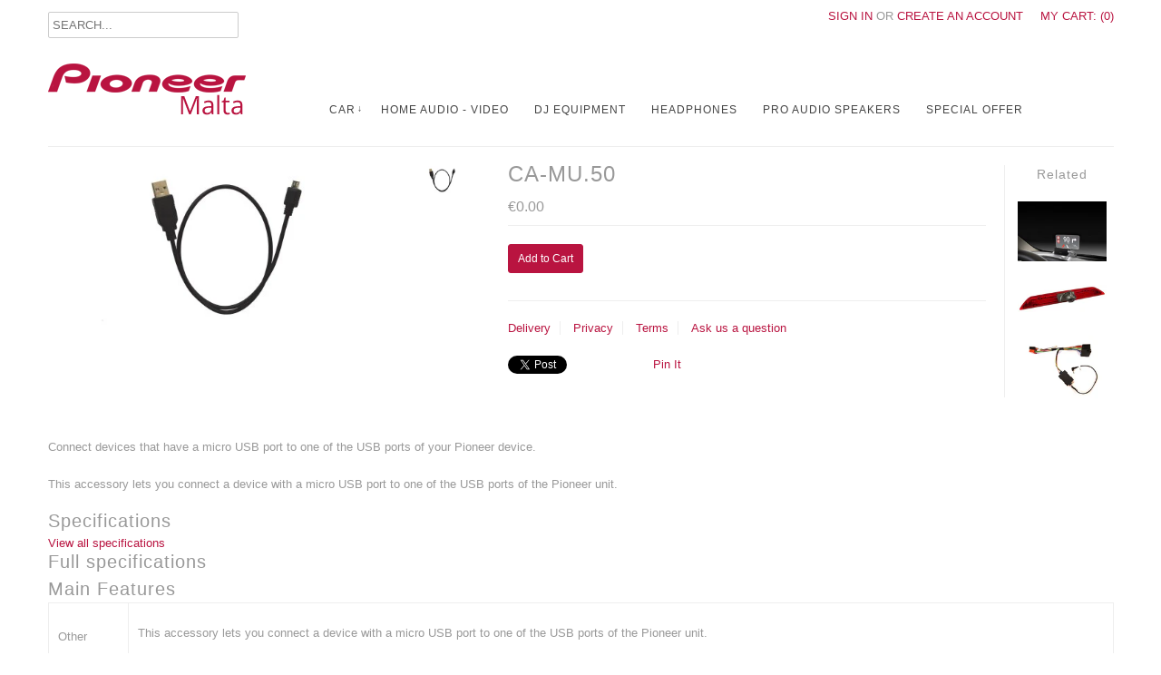

--- FILE ---
content_type: text/html; charset=utf-8
request_url: https://www.pioneermalta.com/products/ca-mu-50
body_size: 12958
content:
<!DOCTYPE html>
<!--[if lt IE 7 ]><html class="ie ie6" lang="en"> <![endif]-->
<!--[if IE 7 ]><html class="ie ie7" lang="en"> <![endif]-->
<!--[if IE 8 ]><html class="ie ie8" lang="en"> <![endif]-->
<!--[if (gte IE 9)|!(IE)]><!--><html lang="en"> <!--<![endif]-->
<head>

	<meta charset="utf-8" />
  	<meta name="viewport" content="width=device-width" />
  
    <!-- Basic Page Needs
  ================================================== -->
    
    
     <title>CA-MU.50 | Pioneer Malta</title>
    
    
    
     <meta name="description" content="Connect devices that have a micro USB port to one of the USB ports of your Pioneer device.  This accessory lets you connect a device with a micro USB po..." />
    
	<link rel="canonical" href="https://www.pioneermalta.com/products/ca-mu-50" />
	
    <!-- CSS
  ================================================== -->
    
    <link href="//www.pioneermalta.com/cdn/shop/t/2/assets/stylesheet.css?v=22413924895948213171700152042" rel="stylesheet" type="text/css" media="all" />
    <link href="//www.pioneermalta.com/cdn/shop/t/2/assets/custom.css?v=150514765152641288331382618668" rel="stylesheet" type="text/css" media="all" />
    <link href="//www.pioneermalta.com/cdn/shop/t/2/assets/flexslider.css?v=148619343083667879211382533297" rel="stylesheet" type="text/css" media="all" />
	<link href="//www.pioneermalta.com/cdn/shop/t/2/assets/queries.css?v=79379930440689526181382623340" rel="stylesheet" type="text/css" media="all" />
	<link href="//www.pioneermalta.com/cdn/shop/t/2/assets/jquery.fancybox.css?v=30108205095121375681700152042" rel="stylesheet" type="text/css" media="all" />
	    
    <!-- JS
  ================================================== -->
  
    <script type="text/javascript" src="//ajax.googleapis.com/ajax/libs/jquery/1.9.1/jquery.min.js"></script>
	<script src="//www.pioneermalta.com/cdn/shop/t/2/assets/theme.js?v=26230503906825468481382618425" type="text/javascript"></script>
    <script src="//www.pioneermalta.com/cdn/shop/t/2/assets/option_selection.js?v=87692997066167643821382533300" type="text/javascript"></script>
    <script src="//www.pioneermalta.com/cdn/shop/t/2/assets/jquery.flexslider.js?v=147588907645023219071382533299" type="text/javascript"></script>
	<script src="//www.pioneermalta.com/cdn/shop/t/2/assets/select.js?v=35650943047906450611382533301" type="text/javascript"></script>
	<script src="//www.pioneermalta.com/cdn/shop/t/2/assets/jquery.fancybox.pack.js?v=98388074616830255951382533299" type="text/javascript"></script>
	<script src="//www.pioneermalta.com/cdn/shop/t/2/assets/jquery.mousewheel-3.0.6.pack.js?v=51647933063221024201382533299" type="text/javascript"></script>
	<script src="//www.pioneermalta.com/cdn/shop/t/2/assets/jquery.easing.1.3.js?v=172541285191835633401382533298" type="text/javascript"></script>
  <script src="//www.pioneermalta.com/cdn/shop/t/2/assets/jquery.placeholder.js?v=23817066470502801731382533299" type="text/javascript"></script>
	
	
	<script src="//www.pioneermalta.com/cdn/shop/t/2/assets/jquery.elevateZoom-2.5.5.min.js?v=54921065332207577731382533298" type="text/javascript"></script>
	

	

	<!--[if lt IE 9]>
		<script src="//html5shim.googlecode.com/svn/trunk/html5.js"></script>
	<![endif]-->

    <meta name="viewport" content="width=device-width, initial-scale=1, maximum-scale=1">

	<!-- Favicons
	================================================== -->
	
	<link rel="shortcut icon" href="//www.pioneermalta.com/cdn/shop/t/2/assets/favicon.png?v=16234596977725333301382533296">

    
    
    <script>window.performance && window.performance.mark && window.performance.mark('shopify.content_for_header.start');</script><meta id="shopify-digital-wallet" name="shopify-digital-wallet" content="/2834152/digital_wallets/dialog">
<link rel="alternate" type="application/json+oembed" href="https://www.pioneermalta.com/products/ca-mu-50.oembed">
<script async="async" src="/checkouts/internal/preloads.js?locale=en-MT"></script>
<script id="shopify-features" type="application/json">{"accessToken":"cb8ba8983e9db3d66dd5ff5ecc2ae0b8","betas":["rich-media-storefront-analytics"],"domain":"www.pioneermalta.com","predictiveSearch":true,"shopId":2834152,"locale":"en"}</script>
<script>var Shopify = Shopify || {};
Shopify.shop = "pioneermt.myshopify.com";
Shopify.locale = "en";
Shopify.currency = {"active":"EUR","rate":"1.0"};
Shopify.country = "MT";
Shopify.theme = {"name":"Mr Parker","id":5118720,"schema_name":null,"schema_version":null,"theme_store_id":567,"role":"main"};
Shopify.theme.handle = "null";
Shopify.theme.style = {"id":null,"handle":null};
Shopify.cdnHost = "www.pioneermalta.com/cdn";
Shopify.routes = Shopify.routes || {};
Shopify.routes.root = "/";</script>
<script type="module">!function(o){(o.Shopify=o.Shopify||{}).modules=!0}(window);</script>
<script>!function(o){function n(){var o=[];function n(){o.push(Array.prototype.slice.apply(arguments))}return n.q=o,n}var t=o.Shopify=o.Shopify||{};t.loadFeatures=n(),t.autoloadFeatures=n()}(window);</script>
<script id="shop-js-analytics" type="application/json">{"pageType":"product"}</script>
<script defer="defer" async type="module" src="//www.pioneermalta.com/cdn/shopifycloud/shop-js/modules/v2/client.init-shop-cart-sync_C5BV16lS.en.esm.js"></script>
<script defer="defer" async type="module" src="//www.pioneermalta.com/cdn/shopifycloud/shop-js/modules/v2/chunk.common_CygWptCX.esm.js"></script>
<script type="module">
  await import("//www.pioneermalta.com/cdn/shopifycloud/shop-js/modules/v2/client.init-shop-cart-sync_C5BV16lS.en.esm.js");
await import("//www.pioneermalta.com/cdn/shopifycloud/shop-js/modules/v2/chunk.common_CygWptCX.esm.js");

  window.Shopify.SignInWithShop?.initShopCartSync?.({"fedCMEnabled":true,"windoidEnabled":true});

</script>
<script id="__st">var __st={"a":2834152,"offset":3600,"reqid":"83c9b359-3ac8-48aa-aa31-fd78d2182e89-1768754196","pageurl":"www.pioneermalta.com\/products\/ca-mu-50","u":"88c446a0c803","p":"product","rtyp":"product","rid":8782649983305};</script>
<script>window.ShopifyPaypalV4VisibilityTracking = true;</script>
<script id="captcha-bootstrap">!function(){'use strict';const t='contact',e='account',n='new_comment',o=[[t,t],['blogs',n],['comments',n],[t,'customer']],c=[[e,'customer_login'],[e,'guest_login'],[e,'recover_customer_password'],[e,'create_customer']],r=t=>t.map((([t,e])=>`form[action*='/${t}']:not([data-nocaptcha='true']) input[name='form_type'][value='${e}']`)).join(','),a=t=>()=>t?[...document.querySelectorAll(t)].map((t=>t.form)):[];function s(){const t=[...o],e=r(t);return a(e)}const i='password',u='form_key',d=['recaptcha-v3-token','g-recaptcha-response','h-captcha-response',i],f=()=>{try{return window.sessionStorage}catch{return}},m='__shopify_v',_=t=>t.elements[u];function p(t,e,n=!1){try{const o=window.sessionStorage,c=JSON.parse(o.getItem(e)),{data:r}=function(t){const{data:e,action:n}=t;return t[m]||n?{data:e,action:n}:{data:t,action:n}}(c);for(const[e,n]of Object.entries(r))t.elements[e]&&(t.elements[e].value=n);n&&o.removeItem(e)}catch(o){console.error('form repopulation failed',{error:o})}}const l='form_type',E='cptcha';function T(t){t.dataset[E]=!0}const w=window,h=w.document,L='Shopify',v='ce_forms',y='captcha';let A=!1;((t,e)=>{const n=(g='f06e6c50-85a8-45c8-87d0-21a2b65856fe',I='https://cdn.shopify.com/shopifycloud/storefront-forms-hcaptcha/ce_storefront_forms_captcha_hcaptcha.v1.5.2.iife.js',D={infoText:'Protected by hCaptcha',privacyText:'Privacy',termsText:'Terms'},(t,e,n)=>{const o=w[L][v],c=o.bindForm;if(c)return c(t,g,e,D).then(n);var r;o.q.push([[t,g,e,D],n]),r=I,A||(h.body.append(Object.assign(h.createElement('script'),{id:'captcha-provider',async:!0,src:r})),A=!0)});var g,I,D;w[L]=w[L]||{},w[L][v]=w[L][v]||{},w[L][v].q=[],w[L][y]=w[L][y]||{},w[L][y].protect=function(t,e){n(t,void 0,e),T(t)},Object.freeze(w[L][y]),function(t,e,n,w,h,L){const[v,y,A,g]=function(t,e,n){const i=e?o:[],u=t?c:[],d=[...i,...u],f=r(d),m=r(i),_=r(d.filter((([t,e])=>n.includes(e))));return[a(f),a(m),a(_),s()]}(w,h,L),I=t=>{const e=t.target;return e instanceof HTMLFormElement?e:e&&e.form},D=t=>v().includes(t);t.addEventListener('submit',(t=>{const e=I(t);if(!e)return;const n=D(e)&&!e.dataset.hcaptchaBound&&!e.dataset.recaptchaBound,o=_(e),c=g().includes(e)&&(!o||!o.value);(n||c)&&t.preventDefault(),c&&!n&&(function(t){try{if(!f())return;!function(t){const e=f();if(!e)return;const n=_(t);if(!n)return;const o=n.value;o&&e.removeItem(o)}(t);const e=Array.from(Array(32),(()=>Math.random().toString(36)[2])).join('');!function(t,e){_(t)||t.append(Object.assign(document.createElement('input'),{type:'hidden',name:u})),t.elements[u].value=e}(t,e),function(t,e){const n=f();if(!n)return;const o=[...t.querySelectorAll(`input[type='${i}']`)].map((({name:t})=>t)),c=[...d,...o],r={};for(const[a,s]of new FormData(t).entries())c.includes(a)||(r[a]=s);n.setItem(e,JSON.stringify({[m]:1,action:t.action,data:r}))}(t,e)}catch(e){console.error('failed to persist form',e)}}(e),e.submit())}));const S=(t,e)=>{t&&!t.dataset[E]&&(n(t,e.some((e=>e===t))),T(t))};for(const o of['focusin','change'])t.addEventListener(o,(t=>{const e=I(t);D(e)&&S(e,y())}));const B=e.get('form_key'),M=e.get(l),P=B&&M;t.addEventListener('DOMContentLoaded',(()=>{const t=y();if(P)for(const e of t)e.elements[l].value===M&&p(e,B);[...new Set([...A(),...v().filter((t=>'true'===t.dataset.shopifyCaptcha))])].forEach((e=>S(e,t)))}))}(h,new URLSearchParams(w.location.search),n,t,e,['guest_login'])})(!0,!0)}();</script>
<script integrity="sha256-4kQ18oKyAcykRKYeNunJcIwy7WH5gtpwJnB7kiuLZ1E=" data-source-attribution="shopify.loadfeatures" defer="defer" src="//www.pioneermalta.com/cdn/shopifycloud/storefront/assets/storefront/load_feature-a0a9edcb.js" crossorigin="anonymous"></script>
<script data-source-attribution="shopify.dynamic_checkout.dynamic.init">var Shopify=Shopify||{};Shopify.PaymentButton=Shopify.PaymentButton||{isStorefrontPortableWallets:!0,init:function(){window.Shopify.PaymentButton.init=function(){};var t=document.createElement("script");t.src="https://www.pioneermalta.com/cdn/shopifycloud/portable-wallets/latest/portable-wallets.en.js",t.type="module",document.head.appendChild(t)}};
</script>
<script data-source-attribution="shopify.dynamic_checkout.buyer_consent">
  function portableWalletsHideBuyerConsent(e){var t=document.getElementById("shopify-buyer-consent"),n=document.getElementById("shopify-subscription-policy-button");t&&n&&(t.classList.add("hidden"),t.setAttribute("aria-hidden","true"),n.removeEventListener("click",e))}function portableWalletsShowBuyerConsent(e){var t=document.getElementById("shopify-buyer-consent"),n=document.getElementById("shopify-subscription-policy-button");t&&n&&(t.classList.remove("hidden"),t.removeAttribute("aria-hidden"),n.addEventListener("click",e))}window.Shopify?.PaymentButton&&(window.Shopify.PaymentButton.hideBuyerConsent=portableWalletsHideBuyerConsent,window.Shopify.PaymentButton.showBuyerConsent=portableWalletsShowBuyerConsent);
</script>
<script data-source-attribution="shopify.dynamic_checkout.cart.bootstrap">document.addEventListener("DOMContentLoaded",(function(){function t(){return document.querySelector("shopify-accelerated-checkout-cart, shopify-accelerated-checkout")}if(t())Shopify.PaymentButton.init();else{new MutationObserver((function(e,n){t()&&(Shopify.PaymentButton.init(),n.disconnect())})).observe(document.body,{childList:!0,subtree:!0})}}));
</script>

<script>window.performance && window.performance.mark && window.performance.mark('shopify.content_for_header.end');</script>
    
<meta property="og:image" content="https://cdn.shopify.com/s/files/1/0283/4152/products/CA-MU.50.jpg?v=1700857576" />
<meta property="og:image:secure_url" content="https://cdn.shopify.com/s/files/1/0283/4152/products/CA-MU.50.jpg?v=1700857576" />
<meta property="og:image:width" content="510" />
<meta property="og:image:height" content="237" />
<link href="https://monorail-edge.shopifysvc.com" rel="dns-prefetch">
<script>(function(){if ("sendBeacon" in navigator && "performance" in window) {try {var session_token_from_headers = performance.getEntriesByType('navigation')[0].serverTiming.find(x => x.name == '_s').description;} catch {var session_token_from_headers = undefined;}var session_cookie_matches = document.cookie.match(/_shopify_s=([^;]*)/);var session_token_from_cookie = session_cookie_matches && session_cookie_matches.length === 2 ? session_cookie_matches[1] : "";var session_token = session_token_from_headers || session_token_from_cookie || "";function handle_abandonment_event(e) {var entries = performance.getEntries().filter(function(entry) {return /monorail-edge.shopifysvc.com/.test(entry.name);});if (!window.abandonment_tracked && entries.length === 0) {window.abandonment_tracked = true;var currentMs = Date.now();var navigation_start = performance.timing.navigationStart;var payload = {shop_id: 2834152,url: window.location.href,navigation_start,duration: currentMs - navigation_start,session_token,page_type: "product"};window.navigator.sendBeacon("https://monorail-edge.shopifysvc.com/v1/produce", JSON.stringify({schema_id: "online_store_buyer_site_abandonment/1.1",payload: payload,metadata: {event_created_at_ms: currentMs,event_sent_at_ms: currentMs}}));}}window.addEventListener('pagehide', handle_abandonment_event);}}());</script>
<script id="web-pixels-manager-setup">(function e(e,d,r,n,o){if(void 0===o&&(o={}),!Boolean(null===(a=null===(i=window.Shopify)||void 0===i?void 0:i.analytics)||void 0===a?void 0:a.replayQueue)){var i,a;window.Shopify=window.Shopify||{};var t=window.Shopify;t.analytics=t.analytics||{};var s=t.analytics;s.replayQueue=[],s.publish=function(e,d,r){return s.replayQueue.push([e,d,r]),!0};try{self.performance.mark("wpm:start")}catch(e){}var l=function(){var e={modern:/Edge?\/(1{2}[4-9]|1[2-9]\d|[2-9]\d{2}|\d{4,})\.\d+(\.\d+|)|Firefox\/(1{2}[4-9]|1[2-9]\d|[2-9]\d{2}|\d{4,})\.\d+(\.\d+|)|Chrom(ium|e)\/(9{2}|\d{3,})\.\d+(\.\d+|)|(Maci|X1{2}).+ Version\/(15\.\d+|(1[6-9]|[2-9]\d|\d{3,})\.\d+)([,.]\d+|)( \(\w+\)|)( Mobile\/\w+|) Safari\/|Chrome.+OPR\/(9{2}|\d{3,})\.\d+\.\d+|(CPU[ +]OS|iPhone[ +]OS|CPU[ +]iPhone|CPU IPhone OS|CPU iPad OS)[ +]+(15[._]\d+|(1[6-9]|[2-9]\d|\d{3,})[._]\d+)([._]\d+|)|Android:?[ /-](13[3-9]|1[4-9]\d|[2-9]\d{2}|\d{4,})(\.\d+|)(\.\d+|)|Android.+Firefox\/(13[5-9]|1[4-9]\d|[2-9]\d{2}|\d{4,})\.\d+(\.\d+|)|Android.+Chrom(ium|e)\/(13[3-9]|1[4-9]\d|[2-9]\d{2}|\d{4,})\.\d+(\.\d+|)|SamsungBrowser\/([2-9]\d|\d{3,})\.\d+/,legacy:/Edge?\/(1[6-9]|[2-9]\d|\d{3,})\.\d+(\.\d+|)|Firefox\/(5[4-9]|[6-9]\d|\d{3,})\.\d+(\.\d+|)|Chrom(ium|e)\/(5[1-9]|[6-9]\d|\d{3,})\.\d+(\.\d+|)([\d.]+$|.*Safari\/(?![\d.]+ Edge\/[\d.]+$))|(Maci|X1{2}).+ Version\/(10\.\d+|(1[1-9]|[2-9]\d|\d{3,})\.\d+)([,.]\d+|)( \(\w+\)|)( Mobile\/\w+|) Safari\/|Chrome.+OPR\/(3[89]|[4-9]\d|\d{3,})\.\d+\.\d+|(CPU[ +]OS|iPhone[ +]OS|CPU[ +]iPhone|CPU IPhone OS|CPU iPad OS)[ +]+(10[._]\d+|(1[1-9]|[2-9]\d|\d{3,})[._]\d+)([._]\d+|)|Android:?[ /-](13[3-9]|1[4-9]\d|[2-9]\d{2}|\d{4,})(\.\d+|)(\.\d+|)|Mobile Safari.+OPR\/([89]\d|\d{3,})\.\d+\.\d+|Android.+Firefox\/(13[5-9]|1[4-9]\d|[2-9]\d{2}|\d{4,})\.\d+(\.\d+|)|Android.+Chrom(ium|e)\/(13[3-9]|1[4-9]\d|[2-9]\d{2}|\d{4,})\.\d+(\.\d+|)|Android.+(UC? ?Browser|UCWEB|U3)[ /]?(15\.([5-9]|\d{2,})|(1[6-9]|[2-9]\d|\d{3,})\.\d+)\.\d+|SamsungBrowser\/(5\.\d+|([6-9]|\d{2,})\.\d+)|Android.+MQ{2}Browser\/(14(\.(9|\d{2,})|)|(1[5-9]|[2-9]\d|\d{3,})(\.\d+|))(\.\d+|)|K[Aa][Ii]OS\/(3\.\d+|([4-9]|\d{2,})\.\d+)(\.\d+|)/},d=e.modern,r=e.legacy,n=navigator.userAgent;return n.match(d)?"modern":n.match(r)?"legacy":"unknown"}(),u="modern"===l?"modern":"legacy",c=(null!=n?n:{modern:"",legacy:""})[u],f=function(e){return[e.baseUrl,"/wpm","/b",e.hashVersion,"modern"===e.buildTarget?"m":"l",".js"].join("")}({baseUrl:d,hashVersion:r,buildTarget:u}),m=function(e){var d=e.version,r=e.bundleTarget,n=e.surface,o=e.pageUrl,i=e.monorailEndpoint;return{emit:function(e){var a=e.status,t=e.errorMsg,s=(new Date).getTime(),l=JSON.stringify({metadata:{event_sent_at_ms:s},events:[{schema_id:"web_pixels_manager_load/3.1",payload:{version:d,bundle_target:r,page_url:o,status:a,surface:n,error_msg:t},metadata:{event_created_at_ms:s}}]});if(!i)return console&&console.warn&&console.warn("[Web Pixels Manager] No Monorail endpoint provided, skipping logging."),!1;try{return self.navigator.sendBeacon.bind(self.navigator)(i,l)}catch(e){}var u=new XMLHttpRequest;try{return u.open("POST",i,!0),u.setRequestHeader("Content-Type","text/plain"),u.send(l),!0}catch(e){return console&&console.warn&&console.warn("[Web Pixels Manager] Got an unhandled error while logging to Monorail."),!1}}}}({version:r,bundleTarget:l,surface:e.surface,pageUrl:self.location.href,monorailEndpoint:e.monorailEndpoint});try{o.browserTarget=l,function(e){var d=e.src,r=e.async,n=void 0===r||r,o=e.onload,i=e.onerror,a=e.sri,t=e.scriptDataAttributes,s=void 0===t?{}:t,l=document.createElement("script"),u=document.querySelector("head"),c=document.querySelector("body");if(l.async=n,l.src=d,a&&(l.integrity=a,l.crossOrigin="anonymous"),s)for(var f in s)if(Object.prototype.hasOwnProperty.call(s,f))try{l.dataset[f]=s[f]}catch(e){}if(o&&l.addEventListener("load",o),i&&l.addEventListener("error",i),u)u.appendChild(l);else{if(!c)throw new Error("Did not find a head or body element to append the script");c.appendChild(l)}}({src:f,async:!0,onload:function(){if(!function(){var e,d;return Boolean(null===(d=null===(e=window.Shopify)||void 0===e?void 0:e.analytics)||void 0===d?void 0:d.initialized)}()){var d=window.webPixelsManager.init(e)||void 0;if(d){var r=window.Shopify.analytics;r.replayQueue.forEach((function(e){var r=e[0],n=e[1],o=e[2];d.publishCustomEvent(r,n,o)})),r.replayQueue=[],r.publish=d.publishCustomEvent,r.visitor=d.visitor,r.initialized=!0}}},onerror:function(){return m.emit({status:"failed",errorMsg:"".concat(f," has failed to load")})},sri:function(e){var d=/^sha384-[A-Za-z0-9+/=]+$/;return"string"==typeof e&&d.test(e)}(c)?c:"",scriptDataAttributes:o}),m.emit({status:"loading"})}catch(e){m.emit({status:"failed",errorMsg:(null==e?void 0:e.message)||"Unknown error"})}}})({shopId: 2834152,storefrontBaseUrl: "https://www.pioneermalta.com",extensionsBaseUrl: "https://extensions.shopifycdn.com/cdn/shopifycloud/web-pixels-manager",monorailEndpoint: "https://monorail-edge.shopifysvc.com/unstable/produce_batch",surface: "storefront-renderer",enabledBetaFlags: ["2dca8a86"],webPixelsConfigList: [{"id":"177635657","eventPayloadVersion":"v1","runtimeContext":"LAX","scriptVersion":"1","type":"CUSTOM","privacyPurposes":["ANALYTICS"],"name":"Google Analytics tag (migrated)"},{"id":"shopify-app-pixel","configuration":"{}","eventPayloadVersion":"v1","runtimeContext":"STRICT","scriptVersion":"0450","apiClientId":"shopify-pixel","type":"APP","privacyPurposes":["ANALYTICS","MARKETING"]},{"id":"shopify-custom-pixel","eventPayloadVersion":"v1","runtimeContext":"LAX","scriptVersion":"0450","apiClientId":"shopify-pixel","type":"CUSTOM","privacyPurposes":["ANALYTICS","MARKETING"]}],isMerchantRequest: false,initData: {"shop":{"name":"Pioneer Malta","paymentSettings":{"currencyCode":"EUR"},"myshopifyDomain":"pioneermt.myshopify.com","countryCode":"MT","storefrontUrl":"https:\/\/www.pioneermalta.com"},"customer":null,"cart":null,"checkout":null,"productVariants":[{"price":{"amount":0.0,"currencyCode":"EUR"},"product":{"title":"CA-MU.50","vendor":"Pioneer Malta","id":"8782649983305","untranslatedTitle":"CA-MU.50","url":"\/products\/ca-mu-50","type":"Accessories"},"id":"49150537138505","image":{"src":"\/\/www.pioneermalta.com\/cdn\/shop\/products\/CA-MU.50.jpg?v=1700857576"},"sku":"","title":"Default Title","untranslatedTitle":"Default Title"}],"purchasingCompany":null},},"https://www.pioneermalta.com/cdn","fcfee988w5aeb613cpc8e4bc33m6693e112",{"modern":"","legacy":""},{"shopId":"2834152","storefrontBaseUrl":"https:\/\/www.pioneermalta.com","extensionBaseUrl":"https:\/\/extensions.shopifycdn.com\/cdn\/shopifycloud\/web-pixels-manager","surface":"storefront-renderer","enabledBetaFlags":"[\"2dca8a86\"]","isMerchantRequest":"false","hashVersion":"fcfee988w5aeb613cpc8e4bc33m6693e112","publish":"custom","events":"[[\"page_viewed\",{}],[\"product_viewed\",{\"productVariant\":{\"price\":{\"amount\":0.0,\"currencyCode\":\"EUR\"},\"product\":{\"title\":\"CA-MU.50\",\"vendor\":\"Pioneer Malta\",\"id\":\"8782649983305\",\"untranslatedTitle\":\"CA-MU.50\",\"url\":\"\/products\/ca-mu-50\",\"type\":\"Accessories\"},\"id\":\"49150537138505\",\"image\":{\"src\":\"\/\/www.pioneermalta.com\/cdn\/shop\/products\/CA-MU.50.jpg?v=1700857576\"},\"sku\":\"\",\"title\":\"Default Title\",\"untranslatedTitle\":\"Default Title\"}}]]"});</script><script>
  window.ShopifyAnalytics = window.ShopifyAnalytics || {};
  window.ShopifyAnalytics.meta = window.ShopifyAnalytics.meta || {};
  window.ShopifyAnalytics.meta.currency = 'EUR';
  var meta = {"product":{"id":8782649983305,"gid":"gid:\/\/shopify\/Product\/8782649983305","vendor":"Pioneer Malta","type":"Accessories","handle":"ca-mu-50","variants":[{"id":49150537138505,"price":0,"name":"CA-MU.50","public_title":null,"sku":""}],"remote":false},"page":{"pageType":"product","resourceType":"product","resourceId":8782649983305,"requestId":"83c9b359-3ac8-48aa-aa31-fd78d2182e89-1768754196"}};
  for (var attr in meta) {
    window.ShopifyAnalytics.meta[attr] = meta[attr];
  }
</script>
<script class="analytics">
  (function () {
    var customDocumentWrite = function(content) {
      var jquery = null;

      if (window.jQuery) {
        jquery = window.jQuery;
      } else if (window.Checkout && window.Checkout.$) {
        jquery = window.Checkout.$;
      }

      if (jquery) {
        jquery('body').append(content);
      }
    };

    var hasLoggedConversion = function(token) {
      if (token) {
        return document.cookie.indexOf('loggedConversion=' + token) !== -1;
      }
      return false;
    }

    var setCookieIfConversion = function(token) {
      if (token) {
        var twoMonthsFromNow = new Date(Date.now());
        twoMonthsFromNow.setMonth(twoMonthsFromNow.getMonth() + 2);

        document.cookie = 'loggedConversion=' + token + '; expires=' + twoMonthsFromNow;
      }
    }

    var trekkie = window.ShopifyAnalytics.lib = window.trekkie = window.trekkie || [];
    if (trekkie.integrations) {
      return;
    }
    trekkie.methods = [
      'identify',
      'page',
      'ready',
      'track',
      'trackForm',
      'trackLink'
    ];
    trekkie.factory = function(method) {
      return function() {
        var args = Array.prototype.slice.call(arguments);
        args.unshift(method);
        trekkie.push(args);
        return trekkie;
      };
    };
    for (var i = 0; i < trekkie.methods.length; i++) {
      var key = trekkie.methods[i];
      trekkie[key] = trekkie.factory(key);
    }
    trekkie.load = function(config) {
      trekkie.config = config || {};
      trekkie.config.initialDocumentCookie = document.cookie;
      var first = document.getElementsByTagName('script')[0];
      var script = document.createElement('script');
      script.type = 'text/javascript';
      script.onerror = function(e) {
        var scriptFallback = document.createElement('script');
        scriptFallback.type = 'text/javascript';
        scriptFallback.onerror = function(error) {
                var Monorail = {
      produce: function produce(monorailDomain, schemaId, payload) {
        var currentMs = new Date().getTime();
        var event = {
          schema_id: schemaId,
          payload: payload,
          metadata: {
            event_created_at_ms: currentMs,
            event_sent_at_ms: currentMs
          }
        };
        return Monorail.sendRequest("https://" + monorailDomain + "/v1/produce", JSON.stringify(event));
      },
      sendRequest: function sendRequest(endpointUrl, payload) {
        // Try the sendBeacon API
        if (window && window.navigator && typeof window.navigator.sendBeacon === 'function' && typeof window.Blob === 'function' && !Monorail.isIos12()) {
          var blobData = new window.Blob([payload], {
            type: 'text/plain'
          });

          if (window.navigator.sendBeacon(endpointUrl, blobData)) {
            return true;
          } // sendBeacon was not successful

        } // XHR beacon

        var xhr = new XMLHttpRequest();

        try {
          xhr.open('POST', endpointUrl);
          xhr.setRequestHeader('Content-Type', 'text/plain');
          xhr.send(payload);
        } catch (e) {
          console.log(e);
        }

        return false;
      },
      isIos12: function isIos12() {
        return window.navigator.userAgent.lastIndexOf('iPhone; CPU iPhone OS 12_') !== -1 || window.navigator.userAgent.lastIndexOf('iPad; CPU OS 12_') !== -1;
      }
    };
    Monorail.produce('monorail-edge.shopifysvc.com',
      'trekkie_storefront_load_errors/1.1',
      {shop_id: 2834152,
      theme_id: 5118720,
      app_name: "storefront",
      context_url: window.location.href,
      source_url: "//www.pioneermalta.com/cdn/s/trekkie.storefront.cd680fe47e6c39ca5d5df5f0a32d569bc48c0f27.min.js"});

        };
        scriptFallback.async = true;
        scriptFallback.src = '//www.pioneermalta.com/cdn/s/trekkie.storefront.cd680fe47e6c39ca5d5df5f0a32d569bc48c0f27.min.js';
        first.parentNode.insertBefore(scriptFallback, first);
      };
      script.async = true;
      script.src = '//www.pioneermalta.com/cdn/s/trekkie.storefront.cd680fe47e6c39ca5d5df5f0a32d569bc48c0f27.min.js';
      first.parentNode.insertBefore(script, first);
    };
    trekkie.load(
      {"Trekkie":{"appName":"storefront","development":false,"defaultAttributes":{"shopId":2834152,"isMerchantRequest":null,"themeId":5118720,"themeCityHash":"8184548338810072098","contentLanguage":"en","currency":"EUR","eventMetadataId":"95141b4b-314e-446c-b861-57462ec0f88d"},"isServerSideCookieWritingEnabled":true,"monorailRegion":"shop_domain","enabledBetaFlags":["65f19447"]},"Session Attribution":{},"S2S":{"facebookCapiEnabled":false,"source":"trekkie-storefront-renderer","apiClientId":580111}}
    );

    var loaded = false;
    trekkie.ready(function() {
      if (loaded) return;
      loaded = true;

      window.ShopifyAnalytics.lib = window.trekkie;

      var originalDocumentWrite = document.write;
      document.write = customDocumentWrite;
      try { window.ShopifyAnalytics.merchantGoogleAnalytics.call(this); } catch(error) {};
      document.write = originalDocumentWrite;

      window.ShopifyAnalytics.lib.page(null,{"pageType":"product","resourceType":"product","resourceId":8782649983305,"requestId":"83c9b359-3ac8-48aa-aa31-fd78d2182e89-1768754196","shopifyEmitted":true});

      var match = window.location.pathname.match(/checkouts\/(.+)\/(thank_you|post_purchase)/)
      var token = match? match[1]: undefined;
      if (!hasLoggedConversion(token)) {
        setCookieIfConversion(token);
        window.ShopifyAnalytics.lib.track("Viewed Product",{"currency":"EUR","variantId":49150537138505,"productId":8782649983305,"productGid":"gid:\/\/shopify\/Product\/8782649983305","name":"CA-MU.50","price":"0.00","sku":"","brand":"Pioneer Malta","variant":null,"category":"Accessories","nonInteraction":true,"remote":false},undefined,undefined,{"shopifyEmitted":true});
      window.ShopifyAnalytics.lib.track("monorail:\/\/trekkie_storefront_viewed_product\/1.1",{"currency":"EUR","variantId":49150537138505,"productId":8782649983305,"productGid":"gid:\/\/shopify\/Product\/8782649983305","name":"CA-MU.50","price":"0.00","sku":"","brand":"Pioneer Malta","variant":null,"category":"Accessories","nonInteraction":true,"remote":false,"referer":"https:\/\/www.pioneermalta.com\/products\/ca-mu-50"});
      }
    });


        var eventsListenerScript = document.createElement('script');
        eventsListenerScript.async = true;
        eventsListenerScript.src = "//www.pioneermalta.com/cdn/shopifycloud/storefront/assets/shop_events_listener-3da45d37.js";
        document.getElementsByTagName('head')[0].appendChild(eventsListenerScript);

})();</script>
  <script>
  if (!window.ga || (window.ga && typeof window.ga !== 'function')) {
    window.ga = function ga() {
      (window.ga.q = window.ga.q || []).push(arguments);
      if (window.Shopify && window.Shopify.analytics && typeof window.Shopify.analytics.publish === 'function') {
        window.Shopify.analytics.publish("ga_stub_called", {}, {sendTo: "google_osp_migration"});
      }
      console.error("Shopify's Google Analytics stub called with:", Array.from(arguments), "\nSee https://help.shopify.com/manual/promoting-marketing/pixels/pixel-migration#google for more information.");
    };
    if (window.Shopify && window.Shopify.analytics && typeof window.Shopify.analytics.publish === 'function') {
      window.Shopify.analytics.publish("ga_stub_initialized", {}, {sendTo: "google_osp_migration"});
    }
  }
</script>
<script
  defer
  src="https://www.pioneermalta.com/cdn/shopifycloud/perf-kit/shopify-perf-kit-3.0.4.min.js"
  data-application="storefront-renderer"
  data-shop-id="2834152"
  data-render-region="gcp-us-east1"
  data-page-type="product"
  data-theme-instance-id="5118720"
  data-theme-name=""
  data-theme-version=""
  data-monorail-region="shop_domain"
  data-resource-timing-sampling-rate="10"
  data-shs="true"
  data-shs-beacon="true"
  data-shs-export-with-fetch="true"
  data-shs-logs-sample-rate="1"
  data-shs-beacon-endpoint="https://www.pioneermalta.com/api/collect"
></script>
</head>

<body class="gridlock">
	<div id="wrapper" class="container">
	
	<div id="top-row" class="row">
		
		<!-- Start top Row -->	
		<div class="desktop-3 tablet-6 mobile-6">
        	<div class="search">
					<form action="/search" method="get">
				    	<input type="text" name="q" id="q" placeholder="search..." />
				    </form>
				</div> 
      	</div>
    	<ul id="cart" class="desktop-6 desktop-push-3 tablet-6 mobile-3">
		
    		
    		<li>
        		
        		<a href="https://shopify.com/2834152/account?locale=en&amp;region_country=MT" id="customer_login_link">Sign in</a> or <a href="https://shopify.com/2834152/account?locale=en" id="customer_register_link">Create an Account</a>
        		
    		</li>
    		
    		<li>
    			<a href="/cart">My Cart: (0)</a>
    		</li>
    	</ul>
	</div>

		<!-- End Top Row -->
		
	<div id="header" class="row">
		
    	<div id="logo" class="desktop-3 tablet-6 mobile-3">
        	<h1>
				
          			<a href="/"><img src="//www.pioneermalta.com/cdn/shop/t/2/assets/logo.png?v=75402762733084960031382541456" alt="Pioneer Malta" style="border: 0;"/></a>
          		
			</h1>
    	</div>  
    
    	<div id="navigation" class="desktop-9 omega tablet-6 mobile-3">
          <nav class="primary">
       		<ul id="nav">
        		
           		<li><a href="/collections/car-entertainment" title="">Car</a>
           		
    				
    				<span class="down">&#8595;</span>
    				<ul>
      					
      					<li><a href="/collections/car-entertainment/Stereo">Stereos</a></li>
      					
      					<li><a href="/collections/car-entertainment/Speaker%3Fpage=1">Speakers</a></li>
      					
      					<li><a href="/collections/car-entertainment/Amplifier">Amplifiers</a></li>
      					
      					<li><a href="/collections/car-entertainment/Subwoofer">Subwoofers</a></li>
      					
      					<li><a href="/collections/car-entertainment/Packages">Packages</a></li>
      					
      					<li><a href="/collections/car-entertainment/DVD-Players-&-Screens">DVD Players & Screens</a></li>
      					
      					<li><a href="/collections/car-entertainment/Marine-Speakers">Marine Speakers</a></li>
      					
      					<li><a href="/collections/car-entertainment/Accessories">Accessories</a></li>
      					
    				</ul>
    				
           		</li>
    			
           		<li><a href="http://in-ovate.com/" title="">Home Audio - Video</a>
           		
    				
           		</li>
    			
           		<li><a href="http://www.pioneerdj.com/" title="">DJ Equipment</a>
           		
    				
           		</li>
    			
           		<li><a href="http://pioneer-headphones.com/english/" title="">Headphones</a>
           		
    				
           		</li>
    			
           		<li><a href="http://pioneerproaudio.com/" title="">Pro Audio Speakers</a>
           		
    				
           		</li>
    			
           		<li><a href="/collections/special-offers" title="">Special Offer</a>
           		
    				
           		</li>
    			
        	</ul>
          </nav>
                
    	</div>

      
<script type="text/javascript">
$(document).ready(function() {

    //build dropdown
    $("<select />").appendTo("#navigation ul#nav");
    
    // Create default option "Go to..."
    $("<option />", {
       "selected": "selected",
	   "value"   : "",
	   "text"    : "Go to..."
	}).appendTo("ul#nav select");	
	
	// Populate dropdowns with the first menu items
	$("ul#nav li a").each(function() {
	 	var el = $(this);
	 	$("<option />", {
	     	"value"   : el.attr("href"),
	    	"text"    : el.text()
	 	}).appendTo("ul#nav select");
	});
	
	//make responsive dropdown menu actually work			
  	$("ul#nav select").change(function() {
    	window.location = $(this).find("option:selected").val();
  	});

});	
</script>          
</div>      
      
	
	
	
	
	
	<!-- End Header -->
    
    <div id="content" class="row">
      
      		<div id="nav-border" class="desktop-12 tablet-6 mobile-3"></div>
	
	<!-- Hide Breadcrumbs from homepage -->
	
		
	
	
	
		<!-- For Mobile -->
    <div id="mobile-product" class="desktop-12 mobile-3">
        <div class="flexslider">
          <ul class="slides">    
            
            <li><img src="//www.pioneermalta.com/cdn/shop/products/CA-MU.50_grande.jpg?v=1700857576" alt="CA-MU.50"></li>
                  
          </ul>
        </div>  
    <script type="text/javascript">
    $(window).load(function() {
      $('.flexslider').flexslider({
        animation: "slide",
        directionNav: false
      });
    });
    </script>
    </div>   

<!-- For Desktop -->

<div id="product-photos" class="desktop-5 mobile-3">
	
	
		
        <div id="bigimage" class="desktop-10">
			<img id="img_01" src="//www.pioneermalta.com/cdn/shop/products/CA-MU.50_grande.jpg?v=1700857576" data-zoom-image="//www.pioneermalta.com/cdn/shop/products/CA-MU.50_1024x1024.jpg?v=1700857576" alt='CA-MU.50' title="CA-MU.50"/>
        </div>
        
        
        <ul id="thumbs" class="desktop-2">
			<li>
				<a href="#" data-image="//www.pioneermalta.com/cdn/shop/products/CA-MU.50_grande.jpg?v=1700857576" data-zoom-image="//www.pioneermalta.com/cdn/shop/products/CA-MU.50_1024x1024.jpg?v=1700857576">
	    			<img id="img_01" src="//www.pioneermalta.com/cdn/shop/products/CA-MU.50_small.jpg?v=1700857576" alt="CA-MU.50"/>
	  			</a>
			</li>
		</ul>
     

</div>

<script type="text/javascript">
$(document).ready(function () {

	//initiate the plugin and pass the id of the div containing gallery images
	$("#img_01").elevateZoom({gallery:'thumbs', cursor: 'pointer', galleryActiveClass: 'active', borderColour: '#eee', borderSize: '1' }); 

	//pass the images to Fancybox
	$("#img_01").bind("click", function(e) {  
	  var ez =   $('#img_01').data('elevateZoom');	
		$.fancybox(ez.getGalleryList());
	  return false;
	});

}); 
</script>



<div id="product-right" class="desktop-7 mobile-3">
	<div id="product-description" class="desktop-10 mobile-3">
		
    	<h1>CA-MU.50</h1>
        	<p id="product-price">
          		
          		<span class="product-price" itemprop="price">&euro;0.00</span>
          		
        	</p>  
		    
	
    <form action="/cart/add" method="post">
          
        <div class="what-is-it">
            
        </div>
        <div id="product-variants"></div><!-- product variants -->  
            <input  type="hidden" id="" name="id" value="49150537138505" />

        

    <input type="submit" name="button" id="add" value="Add to Cart" />
 </form>
		
		<ul id="popups">
			<li class="first"><a href="#pop-one" class="fancybox">Delivery</a></li>
			<li><a href="#pop-two" class="fancybox">Privacy</a></li>
			<li><a href="#pop-three" class="fancybox">Terms</a></li>
			<li class="last"><a href="#pop-four" class="fancybox">Ask us a question</a></li>
		</ul>
		<div id="pop-one" style="display: none"></div>
		<div id="pop-two" style="display: none"></div>
		<div id="pop-three" style="display: none"></div>
		<div id="pop-four" style="display: none"><form method="post" action="/contact#contact_form" id="contact_form" accept-charset="UTF-8" class="contact-form"><input type="hidden" name="form_type" value="contact" /><input type="hidden" name="utf8" value="✓" />




 
<div id="contactFormWrapper">
  <p>
    <label>Your Name:</label>
    <input type="text" id="contactFormName" name="contact[name]" placeholder="Name" />
  </p>
  <p>
    <label>Email:</label>
    <input type="email" id="contactFormEmail" name="contact[email]" placeholder="Email" />
  </p>
  <p>
    <label>Phone Number:</label>
    <input type="text" id="contactFormTelephone" name="contact[phone]" placeholder="Contact Number" />
  </p> 
  <p>
    <label>Message:</label>
    <textarea rows="15" cols="150" id="contactFormMessage" name="contact[body]" placeholder="Your Message" style="min-width: 300px"></textarea>
  </p>
  <p>
    <input type="submit" id="contactFormSubmit" class="secondary button" value="SEND" />
  </p>            
</div><!-- contactWrapper -->

</form></div>
		
            
          
   
  
  
<script>
jQuery(function() {

  // OPTION SELECT
  

});

</script>
    

		<div class="desc">
    		<div id="social">
<style type="text/css">
.facebook { float: left; margin-left: 10px; margin-right: 10px; }
.twitter { float: left; }
.pinterest { float: left; margin-right: 10px; }
.fancy { float: left;  }
</style>
<span class="twitter">
  <a href="http://twitter.com/share" data-url="https://www.pioneermalta.com/products/ca-mu-50" data-text="CA-MU.50 by Pioneer Malta" class="twitter-share-button" data-count="none">Tweet</a>
  <script type="text/javascript" src="//platform.twitter.com/widgets.js"></script>
</span>

<span class="facebook">
  <iframe src="//www.facebook.com/plugins/like.php?href=https://www.pioneermalta.com/products/ca-mu-50&layout=button_count&show_faces=true&width=450&action=like&colorscheme=light&height=21" scrolling="no" frameborder="0" style="border:none; overflow:hidden; width:75px; height:30px" allowTransparency="true"></iframe>
</span>

<span class="pinterest">
<a href="http://pinterest.com/pin/create/button/?url=https://www.pioneermalta.com/products/ca-mu-50&media=//www.pioneermalta.com/cdn/shop/products/CA-MU.50_large.jpg?v=1700857576 
&description=CA-MU.50" class="pin-it-button" count-layout="horizontal">Pin It</a>
<script type="text/javascript" src="//assets.pinterest.com/js/pinit.js"></script>
</span>

</div>
          
                 
          
		</div>
	</div>
	<div id="related" class="desktop-2">
	<!-- Solution brought to you by Caroline Schnapp -->
<!-- See this: http://wiki.shopify.com/Related_Products -->








<h4 style="text-align: center;">Related</h4>
<ul class="related-products">



   
   <li>
      <div class="image">
        <a href="/collections/accessories/products/sda-hu100" title="SDA-HU100">
        <img src="//www.pioneermalta.com/cdn/shop/products/photoshoot_hud_2_compact.png?v=1700857704" alt="" />
        </a>
      </div>
    </li>
   



   
   <li>
      <div class="image">
        <a href="/collections/accessories/products/ca-bc-023" title="CA-BC.023">
        <img src="//www.pioneermalta.com/cdn/shop/products/ca-bc.023_compact.jpg?v=1700857702" alt="" />
        </a>
      </div>
    </li>
   



   
   <li>
      <div class="image">
        <a href="/collections/accessories/products/ca-r-fd-004" title="CA-R-FD.004">
        <img src="//www.pioneermalta.com/cdn/shop/products/ca-r-fd.004_compact.jpg?v=1700857700" alt="" />
        </a>
      </div>
    </li>
   



   


</ul>


	</div>	
	
</div>
<div class="clear"></div>

 	<div id="pdesc" class="desktop-12">
		<div class="panel-pane pane-entity-field pane-node-body">
<div class="field field--name-body field--type-text-with-summary field--label-hidden"><div class="field__items"><div class="field__item even" property="content:encoded"><p>Connect devices that have a micro USB port to one of the USB ports of your Pioneer device.</p></div></div></div> </div> <div class="panel-pane pane-entity-field pane-node-body">
<div class="field field--name-body field--type-text-with-summary field--label-hidden"><div class="field__items"><div class="field__item even" property="content:encoded"><p>This accessory lets you connect a device with a micro USB port to one of the USB ports of the Pioneer unit.</p></div></div></div> </div> <div class="panel-pane pane-product-specifications">
<h2 class="pane-title" id="specifications">Specifications</h2>
<a class="read-more" href="/eur/products/ca-mu50/specifications" title="View all specifications">View all specifications</a> </div> <div class="panel-pane pane-product-specifications-full">
<h2 class="pane-title">Full specifications</h2>
<table class="specifications"></table>
<h2>Main Features</h2>
<table class="specifications"><tbody><tr class="odd">
<td>Other</td>
<td><p>This accessory lets you connect a device with a micro USB port to one of the USB ports of the Pioneer unit.</p></td> </tr></tbody></table>
</div>
  	</div>
<div class="clear"></div>


<div id="looked-at" class="desktop-12 mobile-half">
	<div id="recently-viewed-products" class="collection clearfix" style="display:none">
  <h4>Recently Viewed</h4>
</div>


<script id="recently-viewed-product-template"  type="text/x-jquery-tmpl">
<div id="product-${handle}" class="desktop-2 mobile-3">
  <div class="image">
    <a href="${url}" class="cy">
      <img src="${Shopify.resizeImage(featured_image, "medium")}" />
    </a>
  </div>
</div>
</script>


<script type="text/javascript" charset="utf-8">
//<![CDATA[

// Including jQuery conditionnally.
if (typeof jQuery === 'undefined') {
  document.write("\u003cscript src=\"http:\/\/ajax.googleapis.com\/ajax\/libs\/jquery\/1\/jquery.min.js\" type=\"text\/javascript\"\u003e\u003c\/script\u003e");
  document.write('<script type="text/javascript">jQuery.noConflict();<\/script>');
}

// Including api.jquery.js conditionnally.
if (typeof Shopify.resizeImage === 'undefined') {
  document.write("\u003cscript src=\"\/\/www.pioneermalta.com\/cdn\/shopifycloud\/storefront\/assets\/themes_support\/api.jquery-7ab1a3a4.js\" type=\"text\/javascript\"\u003e\u003c\/script\u003e");
}

//]]>
</script>

<script src="//ajax.aspnetcdn.com/ajax/jquery.templates/beta1/jquery.tmpl.min.js" type="text/javascript"></script>
<script src="//www.pioneermalta.com/cdn/shop/t/2/assets/jquery.products.min.js?v=69449650225931047071382533299" type="text/javascript"></script>

<script type="text/javascript" charset="utf-8">
//<![CDATA[

Shopify.Products.showRecentlyViewed( { howManyToShow:6 } );

//]]>
</script>

<style>

/* Some styles to get you started */

.collection {
clear: both;
padding-top: 20px;
}

.collection .product {
float: left;
text-align: center;
margin-bottom: 0;
padding: 0;
position: relative; /* used to display absolutely positioned sale tag */
overflow: hidden;
}

.collection .product.last {
margin-right: 0;
}

.collection .product .image {
border: 1px solid #eeeeee;
margin-bottom: 10px;
overflow: hidden;
}

.collection .product .cy {
display: block;
margin: 0 auto;
}

.collection .product .image img {
}

.collection .product .title {
display: block;
line-height: 16px;
font-size: 12px;
font-weight: 700;
}

.collection .product .price {
display: block;
line-height: 16px;
font-size: 11px;
font-weight: normal;
}

/* new clearfix */
.clearfix:after {
visibility: hidden;
display: block;
font-size: 0;
content: " ";
clear: both;
height: 0;
}
* html .clearfix             { zoom: 1; } /* IE6 */
*:first-child+html .clearfix { zoom: 1; } /* IE7 */

</style>
</div>
    
    
    </div>

	<!-- End Content -->
	
	<div id="footer" class="row">
		<div id="footer-border" class="desktop-12 tablet-6 mobile-3">
		</div>
		
		<ul class="desktop-3 mobile-3">
          <h4>Information</h4>
			
			    <li><a href="/search" title="">Search</a></li>
			
			    <li><a href="/pages/about-us" title="">About Us</a></li>
			
			    <li><a href="/pages/contact-us" title="">Contact us</a></li>
			
			    <li><a href="/pages/delivery" title="">Delivery</a></li>
			
			    <li><a href="/pages/privacy-policy" title="">Privacy Policy</a></li>
			
			    <li><a href="/pages/terms-and-conditions" title="">Terms and Conditions</a></li>
			
		</ul>
		<ul class="desktop-3 mobile-3">
			<h4>Other</h4>
			
			    <li><a href="/pages/car-installers" title="">Shops & Car Installers</a></li>
			
			    <li><a href="/pages/service-spare-parts-department" title="">Service & Spare Parts Department</a></li>
			
			    <li><a href="/pages/support" title="">Product Support</a></li>
			
			    <li><a href="/pages/adverts-promotions" title="">Adverts & Promotions</a></li>
			
		</ul>
		<ul class="desktop-3 mobile-3">
			<h4></h4>
			
		</ul>
		<ul class="desktop-3 mobile-3">
			<h4>Follow us</h4>
			<li><div id="mc_embed_signup">
    <form action="Mailchimp List URL" method="post" id="mc-embedded-subscribe-form" name="mc-embedded-subscribe-form" class="validate" target="_blank"><input value="" name="EMAIL" class="email" id="mce-EMAIL" placeholder="Join our mailing list" required="" type="email"><input value="JOIN" name="subscribe" id="mc-embedded-subscribe" class="button" type="submit"></form>
</div>           


        
			<li class="icons">
				<a href="https://www.facebook.com/pioneermalta" target="_blank"><img src="//www.pioneermalta.com/cdn/shop/t/2/assets/Facebook.jpg?v=90911132598907776971382533295" width="32px"></a>
				
				
				
				
				
				
				
				
				
			</li>
		</ul>
		
		<div id="payment" class="desktop-12 mobile-3">
		    
            
            
            
            
            
            
            
            
              
              
            	
<br />
 <a target="_blank" rel="nofollow" href="https://www.shopify.com/pci-compliant?utm_campaign=poweredby&amp;utm_medium=shopify&amp;utm_source=onlinestore">This store is PCI Compliant</a>
		</div>
		
	</div>

</div>

<!-- Begin Recently Viewed Products -->
<script type="text/javascript" charset="utf-8">
//<![CDATA[

// Including jQuery conditionnally.
if (typeof jQuery === 'undefined') {
  document.write("\u003cscript src=\"http:\/\/ajax.googleapis.com\/ajax\/libs\/jquery\/1\/jquery.min.js\" type=\"text\/javascript\"\u003e\u003c\/script\u003e");
  document.write('<script type="text/javascript">jQuery.noConflict();<\/script>');
}

// Including api.jquery.js conditionnally.
if (typeof Shopify.resizeImage === 'undefined') {
  document.write("\u003cscript src=\"\/\/www.pioneermalta.com\/cdn\/shopifycloud\/storefront\/assets\/themes_support\/api.jquery-7ab1a3a4.js\" type=\"text\/javascript\"\u003e\u003c\/script\u003e");
}

//]]>
</script>

<script src="//ajax.aspnetcdn.com/ajax/jquery.templates/beta1/jquery.tmpl.min.js" type="text/javascript"></script>
<script src="//www.pioneermalta.com/cdn/shop/t/2/assets/jquery.products.min.js?v=69449650225931047071382533299" type="text/javascript"></script>



<script type="text/javascript" charset="utf-8">
//<![CDATA[

Shopify.Products.recordRecentlyViewed();

//]]>
  
$('input, textarea').placeholder();
  
</script>



<!-- End Recently Viewed Products -->
</body>
</html>

--- FILE ---
content_type: text/css
request_url: https://www.pioneermalta.com/cdn/shop/t/2/assets/custom.css?v=150514765152641288331382618668
body_size: -676
content:
#product-info{display:block!important;width:100%;background:none;border:none;position:relative;left:auto;bottom:auto}.product img{max-height:140px}#product-info h3{min-height:3em}ul#nav li a{padding:0 14px 0 10px}.search{float:left}
/*# sourceMappingURL=/cdn/shop/t/2/assets/custom.css.map?v=150514765152641288331382618668 */


--- FILE ---
content_type: text/css
request_url: https://www.pioneermalta.com/cdn/shop/t/2/assets/queries.css?v=79379930440689526181382623340
body_size: -86
content:
@media only screen and (max-width: 1230px){nav.primary select{display:block!important;height:25px;width:100%}ul#nav{display:none!important}#navigation{position:relative;clear:both;left:0;width:100%}#logo{margin-bottom:10px;text-align:center}ul#cart{margin-top:10px}}@media only screen and (max-width: 959px){#left-images img,#right-images img{margin-bottom:16px!important}}@media only screen and (min-width: 768px) and (max-width: 959px){#left-images img,#right-images img{margin-bottom:10px!important}#navigation{clear:left;position:relative;left:0;bottom:0}ul#nav li a{padding:0 20px 0 0}.down{display:none}}@media only screen and (max-width: 767px){ul#featured-posts li{margin-bottom:20px;clear:left}ul#cart{text-align:center;margin-bottom:10px}.search,#q{width:100%}#footer ul{text-align:center;margin-bottom:20px}#mce-EMAIL,.button{width:100%}#navigation{position:initial!important}#left-images img.last,#right-images img.last{margin-bottom:20px!important}#product-photos{display:none}#mobile-product{display:block!important}#product-description{padding:0!important;border:0!important}#related,#looked-at{display:none!important}#add{width:100%}input{width:100%;min-width:100%}#update-cart,#checkout{width:100%}.flex-direction-nav{display:none}#order_shipping{margin-top:20px}}@media only screen and (max-width: 760px),(min-device-width: 768px) and (max-device-width: 1024px){#shopping-cart table input{margin-top:20px!important}.cart-item{display:block}.cart-image,.cart-title{display:block;width:100%}#basket-right h4{font-weight:400;text-align:center;margin:20px 0 30px}#shopping-cart table td:nth-of-type(2):before{content:"Item Price"}#shopping-cart table td:nth-of-type(3):before{content:"Quantity"}#shopping-cart table td:nth-of-type(4):before{content:"Remove"}#shopping-cart table td:nth-of-type(5):before{content:"Total"}}@media only screen and (max-width: 479px){ul#cart li{clear:left;display:block}}
/*# sourceMappingURL=/cdn/shop/t/2/assets/queries.css.map?v=79379930440689526181382623340 */


--- FILE ---
content_type: text/javascript
request_url: https://www.pioneermalta.com/cdn/shop/t/2/assets/theme.js?v=26230503906825468481382618425
body_size: -253
content:
$(document).ready(function(){$("a").each(function(){var a=new RegExp("/"+window.location.host+"/");a.test(this.href)||$(this).click(function(event){event.preventDefault(),event.stopPropagation(),window.open(this.href,"_blank")})}),$("<select />").appendTo("#navigation nav"),$("<option />",{selected:"selected",value:"",text:"Shop..."}).appendTo("nav select"),$("ul#nav li a").each(function(){var el=$(this);$("<option />",{value:el.attr("href"),text:el.text()}).appendTo("nav select")}),$("nav select").change(function(){window.location=$(this).find("option:selected").val()}),$(".fancybox").fancybox(),$(".flexslider").flexslider({animation:"slide",controlNav:!0,slideshowSpeed:5e3,directionNav:!0}),$(".coll-filter").customSelect(),$(".product").hover(function(){$(this).children("#product-info").show()},function(){$(this).children("#product-info").hide()}),jQuery(function(){jQuery("#sidebar ul li a").each(function(){jQuery(this).attr("href")===window.location.pathname&&jQuery(this).addClass("current")})})});
//# sourceMappingURL=/cdn/shop/t/2/assets/theme.js.map?v=26230503906825468481382618425
